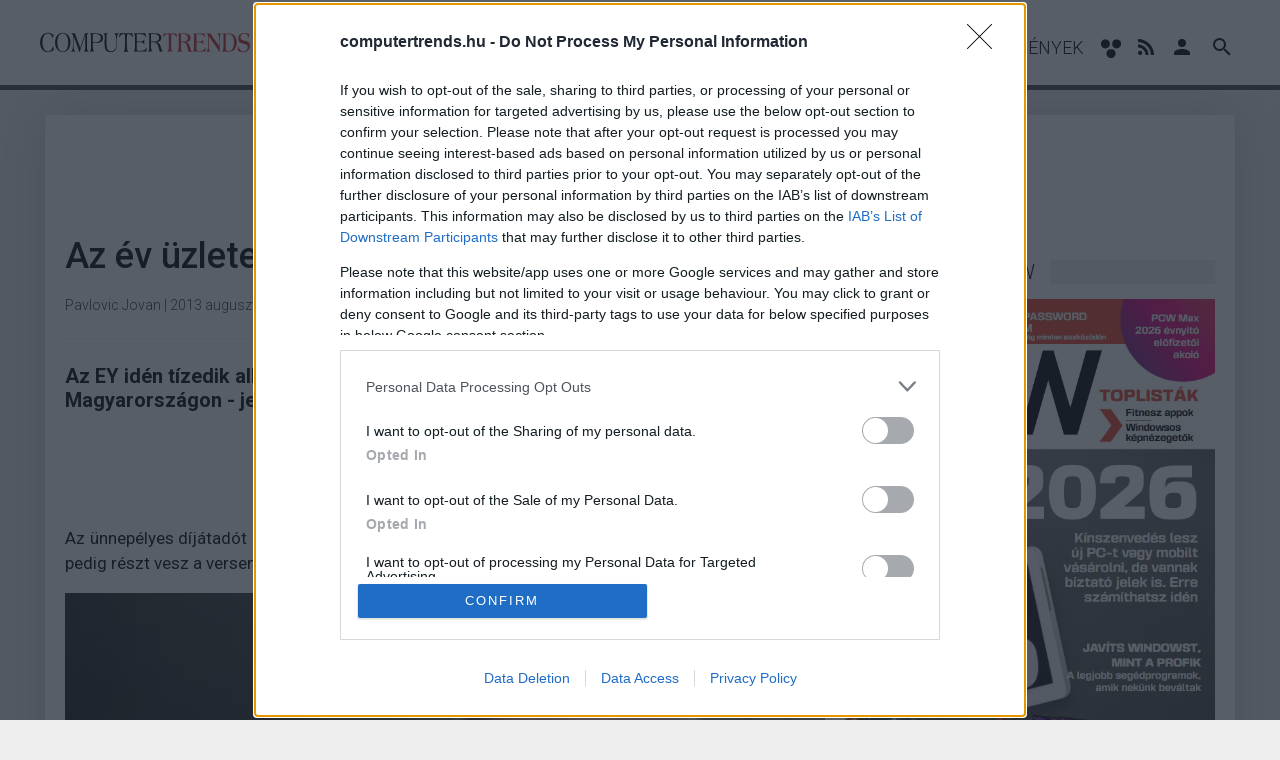

--- FILE ---
content_type: text/html; charset=utf-8
request_url: https://www.computertrends.hu/uzlet/az-ev-uzletembere-tizedszer-137448.html
body_size: 16245
content:
<!DOCTYPE html>

<html lang="hu">
<head>
	<title>Az év üzletembere - tizedszer - ComputerTrends</title>

	<meta name="description" content="Az EY idén tízedik alkalommal rendezi meg Az év üzletembere programot Magyarországon - jelölések szeptemberig." />
	<meta name="keywords" content="év üzletembere, díj, ey, verseny, üzlet" />

	<base href="https://www.computertrends.hu/">
                <link rel="canonical" href="https://www.computertrends.hu/uzlet/az-ev-uzletembere-tizedszer-137448.html" />
    
	<meta charset="utf-8" />
	<meta name="viewport" content="initial-scale=1.0, maximum-scale=5.0, user-scalable=yes" />
	<meta name="apple-mobile-web-app-capable" content="yes" />

    <link rel="apple-touch-icon" sizes="180x180" href="https://www.computertrends.hu/site/images/icons/apple-touch-icon.png">
    <link rel="icon" type="image/png" sizes="32x32" href="https://www.computertrends.hu/site/images/icons/favicon-32x32.png">
    <link rel="icon" type="image/png" sizes="16x16" href="https://www.computertrends.hu/site/images/icons/favicon-16x16.png">
    <link rel="manifest" href="https://www.computertrends.hu/site/images/icons/site.webmanifest">
    <link rel="mask-icon" href="https://www.computertrends.hu/site/images/icons/safari-pinned-tab.svg" color="#000000">
    <meta name="msapplication-TileColor" content="#ffffff">
    <meta name="msapplication-TileImage" content="https://www.computertrends.hu/site/images/icons/mstile-144x144.png">
    <meta name="theme-color" content="#ffffff">

	<meta property="fb:app_id" content="510790489006953" />
	<meta property="fb:admins" content="1332166759" />
	<meta property="fb:pages" content="233826257775" />
	<meta property="og:locale" content="hu_HU" />
	<meta property="og:type" content="website" />
	<meta property="og:site_name" content="ComputerTrends" />
	<meta property="og:url" content="https://www.computertrends.hu/uzlet/az-ev-uzletembere-tizedszer-137448.html" />
	<meta property="article:publisher" content="https://www.facebook.com/ComputerTrendsHU" />
	
	<meta name="facebook-domain-verification" content="f9epqhvhcnxbtq4tmekq79kduqqhw2" />

		<meta property="og:title" content="Az év üzletembere - tizedszer" />
	<meta property="og:description" content="Az EY idén tízedik alkalommal rendezi meg Az év üzletembere programot Magyarországon - jelölések szeptemberig." />
	<meta property="og:image" content="https://i.cdn29.hu/apix_collect_c/1308/az-ev-uzletembere/az-ev-uzletembere_screenshot_20130807085814_2_original_760x425_cover.jpg" />
	
	<meta name="twitter:card" content="summary"/>
	<meta name="twitter:domain" content="ComputerTrends"/>
		<meta name="twitter:title" content="Az év üzletembere - tizedszer"/>
	<meta name="twitter:image:src" content="https://i.cdn29.hu/apix_collect_c/1308/az-ev-uzletembere/az-ev-uzletembere_screenshot_20130807085814_2_original_760x425_cover.jpg"/>
	<meta name="twitter:description" content="Az EY idén tízedik alkalommal rendezi meg Az év üzletembere programot Magyarországon - jelölések szeptemberig."/>
	
	
	        	
    
    

	<link rel="stylesheet" href="/site/css/font-awesome.min.css" media="screen" />
		<link rel="stylesheet" href="/core/css/photoswipe.css" media="screen" />
	<link rel="stylesheet" href="/core/css/default-skin.css" media="screen" />

	<link rel="stylesheet" href="/site/css/jssocials/jssocials.css" media="screen" />
	<link rel="stylesheet" href="/site/css/jssocials/jssocials-theme-flat.css" media="screen" />
		<link rel="stylesheet" href="/site/css/style.css?v3" media="screen,print" />
    
	<script>
            window.adsDoNotServeAds = false;
    
	window.vapid = {
		public_key: 'BImIWQWzXUNH_dMByqqy1amSWL9dZDxfLUvUKlMtAe3sfyOlIXVJzQvhqZBnOVLfiED2s3vD6d5p22g_SyRTMEo',
		private_key: null
	}

	var _onload_scripts = [];

	
	_onload_scripts.push('/site/js/jssocials/jssocials.min.js');

	_onload_scripts.push('/core/js/ads.js');
	_onload_scripts.push('/site/js/site.js?v3'); // ?d=20260129
	_onload_scripts.push('/site/js/push_subscription.js?v3');

		  _onload_scripts.push('https://embed.project029.com/js/embed2.js?1');
	  _onload_scripts.push('/site/js/article.js?d=20260129');
      var _prevent_more_article = false;
	  var _article_id = 137448;
    
	
		</script>

    
    <!-- Global site tag (gtag.js) - Google Analytics -->
    <script>
    //var _ga_measurement_id_1 = 'UA-3903484-2';
    //var _ga_measurement_id_2 = 'G-57BGJ5X9X6';
    var _ga_measurement_ids = [
        //'UA-3903484-2',
        'G-57BGJ5X9X6',
    ];
    (function(document) {
        let downloadGoogleAnalyticsScript = function() {
            console.log('google_analytics - 1');
            setTimeout(function(){
                console.log('google_analytics - 2');
                let script = document.createElement('script');
                script.src = "https://www.googletagmanager.com/gtag/js?id=G-57BGJ5X9X6";
                document.body.append(script);
            }, 3000);

            window.dataLayer = window.dataLayer || [];
            window.gtag = function(){dataLayer.push(arguments);}
            gtag('js', new Date());

            //gtag('config', 'UA-3903484-2', { 'anonymize_ip': true });
            gtag('config', 'G-57BGJ5X9X6', { 'anonymize_ip': true });
        };
        if (window.addEventListener) {
            window.addEventListener('load', downloadGoogleAnalyticsScript, false);
        } else if (window.attachEvent) {
            window.attachEvent("onload", downloadGoogleAnalyticsScript);
        } else {
            window.onload = downloadGoogleAnalyticsScript;
        }
    })(document);
    
    </script>

    <!--<script async src="https://www.googletagmanager.com/gtag/js?id=UA-3903484-2"></script>
    <script>
      window.dataLayer = window.dataLayer || [];
      function gtag(){dataLayer.push(arguments);}
      gtag('js', new Date());

      gtag('config', 'UA-3903484-2', { 'anonymize_ip': true });
    </script>-->

    <!--
    <script>
      (function(i,s,o,g,r,a,m){i['GoogleAnalyticsObject']=r;i[r]=i[r]||function(){
      (i[r].q=i[r].q||[]).push(arguments)},i[r].l=1*new Date();a=s.createElement(o),
      m=s.getElementsByTagName(o)[0];a.async=1;a.src=g;m.parentNode.insertBefore(a,m)
      })(window,document,'script','https://www.google-analytics.com/analytics.js','ga');

      ga('create', 'UA-3903484-2', 'auto');
      ga('require', 'displayfeatures');
      ga('send', 'pageview');

    </script>
    -->
    
    <script async src="https://pagead2.googlesyndication.com/pagead/js/adsbygoogle.js"></script>
    <script>
         (adsbygoogle = window.adsbygoogle || []).push({
              google_ad_client: "ca-pub-7735427676074352",
              enable_page_level_ads: true
         });
    </script>
       
    

<!-- Atmedia start -->
            
        <script src="https://cdn.atmedia.hu/computertrends.hu.js?v=20260129" type="text/javascript" async></script>
    
    <!--
    <script type="text/javascript">
    var g_today = new Date();
    var g_dd = g_today.getDate();
    var g_mm = g_today.getMonth() + 1;
    var g_yyyy = g_today.getFullYear();
    if (g_dd < 10) {
       g_dd = '0' + g_dd;
    }
    if (g_mm < 10) {
       g_mm = '0' + g_mm;
    }
    g_today = g_yyyy + g_mm + g_dd;
    document.write('<scr' + 'ipt src="https://cdn.atmedia.hu/computertrends.hu.js?v=' + g_today + '" type="text/javascript"></scr' + 'ipt>');
    </script>      
<!-- Atmedia end -->

<!--
<link rel="stylesheet" type="text/css" href="//cdnjs.cloudflare.com/ajax/libs/cookieconsent2/3.0.3/cookieconsent.min.css" />
<script src="//cdnjs.cloudflare.com/ajax/libs/cookieconsent2/3.0.3/cookieconsent.min.js"></script>

<script>
window.addEventListener("load", function(){
window.cookieconsent.initialise({
  container: document.getElementById("cookie-policy-content"),
  palette: {
    popup: {
      background: "#000"
    },
    button: {
      background: "#f1d600"
    }
  },
  revokable: true,
  content: {
    message: 'A weboldalon cookie-kat használunk annak érdekében, hogy a lehető legjobb felhasználói élményt nyújtsuk. Amennyiben folytatod a böngészést nálunk, úgy tekintjük, hogy nincs kifogásod a cookie-k fogadása ellen. A részletekért',
    allow: "Elfogadom",
    link: "kattints ide",
    href: "https://www.project029.com/adatvedelem"
  },
  elements: {
    message: '<span id="cookieconsent:desc" class="cc-message">{{message}}</span>',
    messagelink: '<span id="cookieconsent:desc" class="cc-message">{{message}} <a aria-label="learn more about cookies" tabindex="0" class="cc-link" href="{{href}}" target="_blank">{{link}}</a>!</span>',
    allow: '<a aria-label="allow cookies" tabindex="0" class="cc-btn cc-allow">{{allow}}</a>',
    link: '<a aria-label="learn more about cookies" tabindex="0" class="cc-link" href="{{href}}" target="_blank">{{link}}!</a>'
  },
  compliance: {
    'info': '<div class="cc-compliance">{{allow}}</div>',
    'opt-in': '<div class="cc-compliance cc-highlight">{{allow}}</div>'
  },
  type: 'info',
})});
</script>
<style>
.cc-window {
    z-index: 9999999 !important;
}
</style>

-->

</head>

<body class="">

    <div id="cookie-policy-content"></div>

<header class="full-header">
	<div class="container">
		<div class="row">
			<div class="mobile-search-icon" id="icon-search-mobile">
				<svg class="icon searchtrigger" style="width:36px;height:36px" viewBox="0 0 24 24">
					<path fill="#000000" d="M9.5,3A6.5,6.5 0 0,1 16,9.5C16,11.11 15.41,12.59 14.44,13.73L14.71,14H15.5L20.5,19L19,20.5L14,15.5V14.71L13.73,14.44C12.59,15.41 11.11,16 9.5,16A6.5,6.5 0 0,1 3,9.5A6.5,6.5 0 0,1 9.5,3M9.5,5C7,5 5,7 5,9.5C5,12 7,14 9.5,14C12,14 14,12 14,9.5C14,7 12,5 9.5,5Z"></path>
				</svg>
			</div>
			<div class="logo">
				<a href="/" title="ComputerTrends">
                    <svg width="1035pt" height="97pt" viewBox="0 0 1035 97" version="1.1" xmlns="http://www.w3.org/2000/svg">
                        <g id="#000000ff">
                            <path fill="#000000" opacity="1.00" d=" M 38.20 0.00 L 39.67 0.00 C 41.54 1.21 43.86 0.93 45.97 1.20 C 53.73 2.22 60.73 6.17 66.75 11.04 C 65.15 16.88 64.83 23.11 62.29 28.66 C 60.26 21.52 58.27 13.76 52.49 8.64 C 43.99 1.29 29.86 3.40 22.69 11.65 C 14.87 20.48 12.47 32.67 11.84 44.11 C 11.37 54.17 12.13 64.53 16.06 73.90 C 18.46 79.69 22.00 85.22 27.20 88.87 C 34.76 94.16 45.98 94.23 53.02 87.97 C 59.64 82.25 62.04 73.46 63.73 65.23 C 66.64 70.85 66.81 77.41 68.75 83.39 C 57.48 94.97 38.98 99.71 23.97 93.00 C 10.94 86.91 3.09 73.02 1.18 59.14 C -0.37 46.89 0.20 33.88 5.57 22.56 C 9.93 13.43 17.61 5.56 27.37 2.41 C 30.67 0.80 34.42 1.37 37.86 0.39 L 38.20 0.00 Z" />
                            <path fill="#000000" opacity="1.00" d=" M 104.41 1.60 C 113.32 -0.16 123.09 1.08 130.70 6.28 C 141.21 13.33 147.61 25.37 149.33 37.74 C 151.23 51.68 149.71 66.77 141.78 78.73 C 137.18 85.71 130.67 91.76 122.61 94.41 C 111.20 98.18 97.65 95.46 89.14 86.80 C 80.36 78.63 75.60 66.86 74.63 55.04 C 73.37 41.22 75.56 26.33 84.13 15.03 C 89.06 8.39 96.22 3.21 104.41 1.60 M 108.29 4.31 C 101.06 5.23 95.02 10.39 91.76 16.72 C 85.73 28.09 85.15 41.35 85.57 53.94 C 86.18 64.49 88.31 75.50 94.75 84.14 C 98.74 89.56 105.28 93.02 112.06 92.83 C 119.31 93.18 126.26 89.19 130.23 83.23 C 137.40 72.69 139.04 59.49 139.01 47.03 C 138.68 35.06 136.97 22.24 129.45 12.47 C 124.64 6.03 116.17 2.85 108.29 4.31 Z" />
                            <path fill="#000000" opacity="1.00" d=" M 155.07 3.34 C 160.85 3.47 166.64 3.78 172.41 3.26 C 180.21 27.40 188.78 51.30 198.53 74.73 C 199.96 71.28 201.05 67.72 202.23 64.18 C 208.80 43.84 215.77 23.63 222.35 3.30 C 227.64 3.99 233.04 2.81 238.28 3.80 C 232.83 5.85 231.76 11.98 231.82 17.12 C 231.66 34.39 231.80 51.67 231.75 68.95 C 231.97 74.95 231.61 81.18 233.85 86.87 C 234.75 89.76 237.46 91.37 239.22 93.68 C 233.82 93.62 228.43 92.96 223.03 93.32 C 220.44 93.38 217.79 94.02 215.25 93.26 C 220.76 90.31 222.22 83.84 222.58 78.11 C 223.33 58.75 222.86 39.37 223.02 20.00 C 223.07 17.29 222.95 14.57 222.65 11.87 C 213.67 40.17 204.07 68.27 194.74 96.46 C 193.14 94.65 192.76 92.21 192.01 90.00 C 183.80 64.72 174.99 39.62 165.38 14.84 C 165.10 28.57 165.30 42.31 165.27 56.05 C 165.87 65.84 164.56 76.14 168.56 85.39 C 169.80 88.68 172.55 90.99 174.67 93.68 C 167.48 93.18 160.27 93.17 153.08 93.69 C 154.99 91.03 157.82 89.03 159.05 85.91 C 162.24 78.72 162.00 70.70 162.24 63.01 C 162.72 49.35 162.40 35.68 162.52 22.01 C 162.53 18.01 162.59 13.82 160.92 10.10 C 159.77 7.23 156.93 5.67 155.07 3.34 Z" />
                            <path fill="#000000" opacity="1.00" d=" M 245.11 3.76 C 249.70 3.15 254.33 3.65 258.95 3.50 C 270.26 3.66 281.76 2.80 292.89 5.32 C 299.74 6.89 306.61 11.03 309.22 17.86 C 312.17 25.86 311.27 35.84 305.06 42.09 C 299.00 48.13 290.29 50.65 281.97 51.40 C 274.81 51.69 267.64 51.53 260.51 50.95 C 260.52 57.97 260.45 64.99 260.53 72.01 C 260.73 77.15 260.69 82.51 262.79 87.32 C 263.80 90.00 266.36 91.58 268.13 93.71 C 260.09 93.20 252.06 93.15 244.02 93.63 C 245.88 91.69 248.34 90.11 249.35 87.51 C 251.63 81.98 251.15 75.88 251.46 70.04 C 251.56 52.36 251.45 34.67 251.52 16.98 C 251.49 14.11 251.42 11.13 250.34 8.43 C 249.41 6.14 246.93 5.18 245.11 3.76 M 260.56 7.15 C 260.47 20.40 260.44 33.65 260.58 46.90 C 267.49 47.71 274.56 48.78 281.46 47.32 C 287.16 46.00 292.88 43.17 296.23 38.19 C 299.84 33.03 300.31 26.19 298.72 20.24 C 297.21 14.97 292.77 11.04 287.71 9.23 C 279.04 6.08 269.62 6.64 260.56 7.15 Z" />
                            <path fill="#000000" opacity="1.00" d=" M 312.30 3.06 C 319.65 3.32 326.98 3.60 334.33 3.18 C 332.65 4.86 330.16 5.78 329.12 8.04 C 327.78 10.79 327.76 13.95 327.73 16.95 C 327.79 28.62 327.71 40.29 327.77 51.96 C 328.06 60.02 328.22 68.18 330.20 76.04 C 331.75 82.13 335.81 87.93 341.95 90.03 C 350.15 92.81 360.29 91.91 366.81 85.81 C 372.87 79.90 374.65 71.11 375.22 62.98 C 375.86 50.67 375.35 38.34 375.19 26.02 C 374.78 18.88 373.84 10.85 368.41 5.63 C 367.65 4.82 366.97 3.94 366.37 3.00 C 371.24 3.23 376.11 3.79 380.99 3.38 C 383.31 3.30 385.71 2.76 387.98 3.56 C 382.35 7.23 379.98 13.87 379.30 20.27 C 377.10 39.07 380.56 58.38 375.64 76.89 C 373.69 84.39 368.56 91.44 361.06 94.08 C 353.27 96.77 344.65 96.32 336.78 94.23 C 329.80 92.41 323.75 87.10 321.58 80.15 C 317.33 67.20 318.53 53.37 318.50 39.96 C 318.85 31.98 318.76 23.99 318.74 16.01 C 318.62 13.05 318.41 9.86 316.69 7.34 C 315.36 5.79 313.61 4.64 312.30 3.06 Z" />
                            <path fill="#000000" opacity="1.00" d=" M 393.22 3.42 C 413.56 3.62 433.91 3.41 454.26 3.53 C 455.53 8.68 456.75 13.85 458.07 19.00 C 458.44 20.70 459.14 22.53 458.31 24.23 C 453.42 16.82 447.41 8.61 438.05 7.01 C 434.37 6.01 429.41 7.37 428.72 11.64 C 427.62 20.37 428.12 29.22 428.00 38.01 C 428.13 50.71 427.62 63.43 428.52 76.12 C 429.01 82.48 430.64 89.36 436.19 93.25 C 435.65 93.37 434.59 93.62 434.05 93.74 C 426.39 93.28 418.72 93.61 411.06 93.62 C 412.72 91.43 415.23 89.90 416.32 87.30 C 418.68 81.86 418.88 75.83 419.00 69.99 C 418.99 52.34 419.02 34.68 418.99 17.03 C 418.78 14.06 419.01 10.53 416.70 8.28 C 414.62 6.28 411.46 6.62 408.89 7.15 C 402.37 8.45 397.14 13.15 393.27 18.33 C 391.75 20.29 390.67 22.69 388.54 24.09 C 389.50 17.09 391.55 10.28 393.22 3.42 Z" />
                            <path fill="#000000" opacity="1.00" d=" M 461.59 3.40 C 480.78 3.66 499.98 3.36 519.17 3.55 C 520.77 10.43 523.21 17.10 524.37 24.07 C 521.68 21.56 520.00 18.21 517.32 15.70 C 513.45 11.83 508.45 9.08 503.04 8.14 C 494.37 6.58 485.52 7.08 476.76 7.00 C 476.79 19.24 476.67 31.47 476.82 43.71 C 482.89 44.09 488.98 44.07 495.07 43.94 C 499.38 43.73 504.14 43.47 507.60 40.54 C 510.70 38.19 511.73 34.28 513.85 31.20 C 514.09 40.93 514.10 50.68 513.85 60.41 C 511.97 57.24 510.92 53.43 507.92 51.06 C 503.85 47.50 498.11 47.33 492.98 47.24 C 487.56 47.32 482.12 46.99 476.72 47.58 C 476.92 59.42 476.39 71.29 477.21 83.11 C 477.45 87.11 481.08 89.65 484.90 89.56 C 496.50 90.02 509.82 90.40 519.11 82.22 C 522.92 79.30 525.09 74.95 528.24 71.44 C 526.85 78.88 524.66 86.15 522.94 93.52 C 502.05 93.18 481.16 92.75 460.28 93.30 C 462.25 91.26 464.90 89.64 465.77 86.77 C 468.07 80.45 467.65 73.59 467.76 66.98 C 467.75 50.31 467.74 33.63 467.76 16.96 C 467.72 13.70 467.62 10.17 465.81 7.33 C 464.58 5.83 462.73 4.99 461.59 3.40 Z" />
                            <path fill="#000000" opacity="1.00" d=" M 532.12 3.71 C 537.06 3.21 542.03 3.63 546.99 3.50 C 557.93 3.63 568.94 3.01 579.82 4.54 C 586.81 5.47 593.91 9.50 596.48 16.37 C 598.75 22.73 598.54 30.24 595.11 36.15 C 590.67 43.14 582.19 46.43 574.20 46.72 C 578.54 47.93 583.00 49.48 586.31 52.68 C 590.34 56.49 592.01 61.96 593.99 66.98 C 597.46 75.99 598.64 86.43 605.96 93.42 C 600.68 93.46 595.41 93.17 590.14 93.44 C 587.97 85.39 585.62 77.39 583.42 69.35 C 581.48 63.04 579.32 56.18 573.98 51.88 C 566.42 46.23 556.38 47.04 547.49 47.57 C 547.55 55.70 547.44 63.82 547.54 71.95 C 547.77 77.34 547.63 83.03 550.12 87.97 C 551.22 90.26 553.59 91.51 555.18 93.43 C 547.13 92.91 539.07 92.87 531.01 93.41 C 532.82 91.49 535.13 89.87 536.19 87.36 C 538.70 81.56 538.13 75.11 538.46 68.95 C 538.55 52.64 538.47 36.32 538.50 20.00 C 538.36 16.22 538.53 12.30 537.28 8.67 C 536.44 6.29 533.92 5.23 532.12 3.71 M 547.56 7.26 C 547.37 19.36 547.64 31.47 547.42 43.56 C 552.61 44.26 557.85 43.76 563.06 43.68 C 568.80 43.45 574.87 43.02 579.82 39.80 C 589.87 33.68 589.71 16.28 579.09 10.80 C 569.41 5.76 558.08 7.12 547.56 7.26 Z" />
                        </g>
                        <g id="#bf292cff">
                            <path fill="#bf292c" opacity="1.00" d=" M 996.08 2.76 C 1008.05 -0.74 1021.47 1.74 1031.77 8.64 C 1030.43 14.31 1029.20 20.01 1027.79 25.66 C 1026.22 24.35 1026.39 22.10 1025.79 20.31 C 1024.04 12.71 1017.95 5.77 1009.94 4.77 C 1000.25 2.79 989.18 9.70 988.19 19.86 C 986.82 26.77 990.67 34.27 997.44 36.59 C 1005.39 39.35 1013.74 40.82 1021.83 43.13 C 1028.31 45.21 1032.83 51.43 1033.91 58.01 C 1035.07 65.14 1034.34 72.70 1031.46 79.35 C 1027.26 88.96 1017.34 95.50 1006.94 96.12 C 995.38 96.83 983.09 94.57 973.81 87.28 C 975.54 80.40 976.07 73.13 978.68 66.53 C 979.91 74.20 982.57 82.06 988.66 87.25 C 995.31 93.60 1006.10 94.82 1013.95 90.00 C 1022.83 85.05 1025.67 72.98 1022.07 63.91 C 1020.55 60.07 1016.53 58.38 1012.90 57.16 C 1003.80 54.14 993.64 53.83 985.44 48.44 C 977.57 42.71 976.50 31.74 978.16 22.85 C 979.60 13.38 986.97 5.45 996.08 2.76 Z" />
                            <path fill="#bf292c" opacity="1.00" d=" M 605.13 24.22 C 606.39 17.34 608.25 10.57 609.80 3.75 C 630.32 3.74 650.85 3.77 671.37 3.73 C 672.90 10.60 674.93 17.38 675.94 24.34 C 673.87 23.31 673.10 20.98 671.77 19.25 C 668.19 14.24 663.59 9.41 657.48 7.70 C 654.61 6.97 651.11 6.60 648.72 8.70 C 646.54 10.84 646.66 14.13 646.50 16.96 C 646.49 35.32 646.50 53.69 646.50 72.05 C 646.62 77.15 646.93 82.40 648.93 87.17 C 649.99 89.80 652.40 91.50 654.13 93.67 C 645.17 93.11 636.21 92.72 627.27 93.75 C 628.83 91.48 631.33 89.86 632.25 87.17 C 634.20 82.04 634.65 76.46 634.76 71.01 C 634.71 52.35 634.81 33.68 634.71 15.02 C 634.69 11.87 633.52 7.83 629.94 7.24 C 621.58 6.35 614.35 12.30 609.81 18.76 C 608.24 20.55 607.54 23.34 605.13 24.22 Z" />
                            <path fill="#bf292c" opacity="1.00" d=" M 677.59 3.85 C 687.72 3.61 697.86 3.83 707.99 3.74 C 716.59 3.64 725.73 4.26 733.30 8.76 C 745.31 15.78 744.75 35.91 732.97 42.88 C 728.65 45.70 723.48 46.65 718.46 47.39 C 724.37 48.20 730.29 51.28 733.35 56.56 C 738.80 66.10 740.29 77.23 744.93 87.11 C 745.87 89.63 748.31 91.10 749.59 93.38 C 743.76 94.10 737.58 93.04 731.63 93.74 C 729.30 84.84 727.13 75.89 724.84 66.98 C 723.18 60.89 720.78 54.29 715.15 50.80 C 709.17 47.31 701.96 47.15 695.25 47.72 C 695.34 57.61 695.07 67.50 695.39 77.38 C 695.52 83.52 697.33 90.15 702.87 93.56 C 697.24 94.02 691.62 92.98 685.99 93.35 C 682.71 93.42 679.40 94.04 676.16 93.38 C 683.19 89.22 683.30 80.20 683.70 72.99 C 683.83 54.99 683.70 36.99 683.77 18.99 C 683.73 15.51 683.77 11.86 682.32 8.62 C 681.40 6.45 678.97 5.64 677.59 3.85 M 695.23 7.30 C 695.27 19.52 695.24 31.73 695.25 43.94 C 702.93 43.92 710.87 44.62 718.32 42.29 C 723.60 40.54 727.51 35.63 728.27 30.14 C 729.73 23.05 728.01 14.40 721.40 10.43 C 713.52 5.83 703.95 6.97 695.23 7.30 Z" />
                            <path fill="#bf292c" opacity="1.00" d=" M 753.22 3.92 C 772.09 5.12 791.00 4.23 809.89 3.79 C 811.49 10.70 813.86 17.43 815.08 24.43 C 812.56 22.07 811.00 18.91 808.58 16.46 C 804.25 11.83 798.32 8.68 792.00 7.95 C 785.05 7.03 778.00 6.95 771.01 7.29 C 770.98 19.50 771.01 31.71 771.00 43.93 C 778.94 44.15 787.20 45.18 794.94 42.97 C 800.29 41.39 802.22 35.92 804.63 31.53 C 804.82 41.11 804.86 50.71 804.60 60.29 C 802.64 56.52 801.10 52.08 796.98 50.10 C 789.02 45.92 779.61 47.80 771.00 47.80 C 771.02 58.21 770.96 68.63 771.02 79.04 C 771.08 82.80 771.71 87.80 775.88 89.17 C 781.77 90.89 788.04 90.25 794.04 89.50 C 801.41 88.52 808.45 84.86 813.17 79.07 C 815.22 76.65 816.63 73.75 818.90 71.51 C 817.48 78.90 815.33 86.12 813.70 93.46 C 793.14 93.60 772.59 92.58 752.04 93.42 C 753.55 91.50 755.98 90.35 756.99 88.03 C 759.33 83.04 759.38 77.41 759.50 72.01 C 759.51 54.66 759.48 37.30 759.51 19.95 C 759.50 16.23 759.70 12.35 758.26 8.83 C 757.33 6.57 755.01 5.40 753.22 3.92 Z" />
                            <path fill="#bf292c" opacity="1.00" d=" M 820.84 3.75 C 827.16 3.71 833.49 3.75 839.82 3.79 C 852.61 25.49 868.24 45.29 882.99 65.65 C 882.94 53.76 883.19 41.86 882.76 29.97 C 882.81 23.63 882.26 17.13 879.71 11.25 C 878.46 8.20 875.84 6.06 873.69 3.67 C 880.69 4.12 887.70 3.94 894.70 3.50 C 894.05 5.67 891.74 6.70 890.61 8.57 C 887.11 14.03 886.30 20.71 886.03 27.05 C 885.37 50.16 886.01 73.29 885.67 96.41 C 885.26 96.06 884.43 95.35 884.02 94.99 C 867.60 68.10 849.87 41.99 831.22 16.60 C 831.34 34.05 831.12 51.50 831.33 68.94 C 831.51 77.85 833.00 87.71 840.25 93.77 C 833.15 93.26 826.05 93.26 818.96 93.74 C 826.71 87.61 827.96 77.15 828.15 67.94 C 828.39 52.96 828.16 37.97 828.26 22.98 C 828.23 19.02 828.40 14.93 827.13 11.11 C 826.09 7.91 823.09 6.03 820.84 3.75 Z" />
                            <path fill="#bf292c" opacity="1.00" d=" M 897.70 3.89 C 904.80 3.59 911.91 3.83 919.02 3.75 C 926.62 3.86 934.36 3.17 941.79 5.17 C 951.10 7.38 959.62 13.32 964.15 21.85 C 970.19 33.19 970.41 46.67 968.57 59.11 C 966.39 71.02 960.92 83.79 949.60 89.57 C 937.86 95.17 924.51 93.09 911.96 93.50 C 906.84 93.10 901.63 94.32 896.59 93.30 C 902.75 89.93 903.66 82.33 903.99 76.01 C 904.54 61.02 904.11 46.00 904.25 31.00 C 904.09 24.05 904.73 17.03 903.49 10.15 C 902.99 7.01 899.84 5.75 897.70 3.89 M 915.74 7.56 C 915.79 28.71 915.71 49.86 915.77 71.02 C 916.06 76.17 915.94 81.47 917.49 86.45 C 918.79 89.71 922.77 90.25 925.84 90.63 C 934.28 91.72 943.31 88.23 948.09 81.03 C 955.60 69.99 956.46 55.97 956.01 43.02 C 955.42 31.89 953.19 19.31 943.96 11.96 C 935.96 5.76 925.20 6.68 915.74 7.56 Z" />
                        </g>
                    </svg>
                </a>
			</div>
			<nav class="navigation dabas">
                <ul class="menu">
                   
                    <li><a href="/cwex"><b>KKV Trends</b></a></li>
                    <li><a href="/cio">CIO</a></li>
                    <li><a href="/biztonsag">Biztonság</a></li>
                    <li><a href="/uzlet">Üzlet</a></li>
                    <!--<li><a href="/tavkozles">Távközlés</a></li>
                    <li><a href="/technologia">Technológia</a></li>-->
                    <li><a href="/tech">Tech</a></li>
                    <!--<li><a href="/eztnyomjuk">Ezt nyomjuk</a></li>-->
                    <li><a href="/karrier">Karrier</a></li>
                    <li><a href="/velemeny">Vélemény</a></li>
                    <li><a href="/ceginfo">Céginfó</a></li>
                    <li><a href="/esemenynaptar">Események</a></li>
                    <!--<li><a href="/hirlevel">Hírlevelek</a></li>-->

					<li class="accessibility-button">
						<svg class="icon" xmlns="http://www.w3.org/2000/svg" width="22" height="20" viewBox="0 0 22 20">
							<path fill="#000" d="M2.6 1.3c2.7-2.3 7.7-.2 7.2 3.6.4 3.4-3.8 5.6-6.5 4C.5 7.5 0 3.1 2.6 1.3zM14.1 1.1c2.7-1.9 7.2.2 7 3.6.2 3.4-3.9 5.9-6.8 4.1-2.8-1.4-2.9-6.2-.2-7.7zM8.6 10.7c2.4-1.3 6.2-.4 6.8 2.6 1.2 3.5-2.9 7.1-6.2 5.4-3.3-1.1-3.7-6.4-.6-8z"/>
						</svg>
						
					</li>

					<li id="icon-rss">
						<a href="https://www.computertrends.hu/site/rss/rss.xml" target="_blank" title="CW RSS">
                            <svg class="icon" style="width:16px;height:24px" viewBox="0 0 430.1 430.1">
                                <path d="M97.5 332.5c10.4 10.4 16.8 24.5 16.8 40.2 0 15.7-6.4 29.8-16.8 40.2l0 0c-10.4 10.4-24.6 16.7-40.4 16.7 -15.8 0-29.9-6.3-40.3-16.7C6.4 402.5 0 388.4 0 372.7c0-15.7 6.4-29.9 16.8-40.3v0c10.4-10.4 24.6-16.7 40.3-16.7C72.9 315.7 87.1 322.1 97.5 332.5zM97.5 332.5v0c0 0 0 0 0 0L97.5 332.5zM16.8 412.9c0 0 0 0 0 0 0 0 0 0 0 0L16.8 412.9zM0 146.3v82.1c53.6 0 104.3 21.1 142.3 59.1 37.9 37.9 58.9 88.7 59 142.5h0v0.1h82.5c-0.1-78.2-31.9-149.1-83.3-200.5C149.1 178.1 78.3 146.3 0 146.3zM0.2 0v82.1c191.7 0.1 347.5 156.2 347.6 348h82.3c-0.1-118.6-48.2-226-126.1-303.9C226.1 48.3 118.7 0.1 0.2 0z"/>
                            </svg>
                        </a>
					</li>
										<li id="icon-user">
						<a href="/belepes" title="Belépés">
							<svg class="icon" style="width:24px;height:24px" viewBox="0 0 24 24">
								<path d="M12,4A4,4 0 0,1 16,8A4,4 0 0,1 12,12A4,4 0 0,1 8,8A4,4 0 0,1 12,4M12,14C16.42,14 20,15.79 20,18V20H4V18C4,15.79 7.58,14 12,14Z" />
							</svg>
						</a>
					</li>
										<li id="icon-search">
						<svg class="icon searchtrigger" style="width:24px;height:24px" viewBox="0 0 24 24">
							<path d="M9.5,3A6.5,6.5 0 0,1 16,9.5C16,11.11 15.41,12.59 14.44,13.73L14.71,14H15.5L20.5,19L19,20.5L14,15.5V14.71L13.73,14.44C12.59,15.41 11.11,16 9.5,16A6.5,6.5 0 0,1 3,9.5A6.5,6.5 0 0,1 9.5,3M9.5,5C7,5 5,7 5,9.5C5,12 7,14 9.5,14C12,14 14,12 14,9.5C14,7 12,5 9.5,5Z"></path>
						</svg>
					</li>
				</ul>
			</nav>
			<div class="search-wrapper">
				<form action="/kereses" method="get" class="searchform">
					<input type="text" name="q" placeholder="Keresés..." class="search" />
					<button type="submit" class="search-submit">Keress</button>
				</form>
			</div>
			
			<nav class="mobile-navigation">
				<div class="menu-trigger">
					<svg style="width:36px;height:36px" viewBox="0 0 24 24">
						<path fill="#000000" d="M3,6H21V8H3V6M3,11H21V13H3V11M3,16H21V18H3V16Z" />
					</svg>
				</div>
				<div class="mobile-menu">
					<ul class="mobile-menu-list">
                       
                        <li><a href="/cwex"><b>KKV Trends</b></a></li>
                        <li><a href="/cio">CIO</a></li>
                        <li><a href="/biztonsag">Biztonság</a></li>
                        <li><a href="/uzlet">Üzlet</a></li>
                        <!--<li><a href="/tavkozles">Távközlés</a></li>
                        <li><a href="/technologia">Technológia</a></li>-->
                        <li><a href="/tech">Tech</a></li>
                        <!--<li><a href="/eztnyomjuk">Ezt nyomjuk</a></li>-->
                        <li><a href="/karrier">Karrier</a></li>
                        <li><a href="/velemeny">Vélemény</a></li>
                        <li><a href="/ceginfo">Céginfó</a></li>
                        <li><a href="/esemenynaptar">Események</a></li>
                        <!--<li><a href="/hirlevel">Hírlevelek</a></li>-->

                        <li class="accessibility-button">
                            <svg class="icon" xmlns="http://www.w3.org/2000/svg" width="22" height="20" viewBox="0 0 22 20">
                                <path fill="#000" d="M2.6 1.3c2.7-2.3 7.7-.2 7.2 3.6.4 3.4-3.8 5.6-6.5 4C.5 7.5 0 3.1 2.6 1.3zM14.1 1.1c2.7-1.9 7.2.2 7 3.6.2 3.4-3.9 5.9-6.8 4.1-2.8-1.4-2.9-6.2-.2-7.7zM8.6 10.7c2.4-1.3 6.2-.4 6.8 2.6 1.2 3.5-2.9 7.1-6.2 5.4-3.3-1.1-3.7-6.4-.6-8z"/>
                            </svg>
                            
                        </li>

					</ul>
					<div class="mobile-menu-login-menu">
												<div class="login-button-mobile button blue">
							<a href="/belepes">
								<svg class="icon" style="width:24px;height:24px" viewBox="0 0 24 24">
									<path d="M12,4A4,4 0 0,1 16,8A4,4 0 0,1 12,12A4,4 0 0,1 8,8A4,4 0 0,1 12,4M12,14C16.42,14 20,15.79 20,18V20H4V18C4,15.79 7.58,14 12,14Z" />
								</svg>
								Bejelentkezés
							</a>
						</div>
											</div>
				</div>
			</nav>
		</div>
	</div>
</header>
<div class="clearfix"></div>



		
<div class="container main single-article">
        <div class="ad ad-content-top">
        <!-- Atmedia Desktop Cikk Fekvo 1 -->
<div id="computerworld_cikk_fekvo_1"></div>
        <span>Hirdetés</span>
    </div>
        
	        <div class="ad ad-article-szponzoracio-csik">
            <!-- Atmedia Desktop Rovatszponzor Fekvo -->
<div id="computerworld_rovatszponzoracio_fekvo"></div>.
        	<span>Hirdetés</span>
        </div>
    
	<div class="section-wrapper">
		
		<div class="section section-2-3">
		    

						<article data-article-id="137448" data-article-link="/uzlet/az-ev-uzletembere-tizedszer-137448.html">
				<header>
					<h1 class="title">Az év üzletembere - tizedszer</h1>
					
					<div class="meta">
						<div class="info">
							<address rel="author" class="author">Pavlovic Jovan</address> |
							<time pubdate="2013-08-08 16:30:01" itemprop="datePublished">2013 augusztus 8. 16:30</time>
						</div>
						
					</div>
				</header>
				<p class="lead">Az EY idén tízedik alkalommal rendezi meg Az év üzletembere programot Magyarországon - jelölések szeptemberig.</p>
				

															    							<div class="ad ad-article-under-lead">
    								<!-- Atmedia Desktop Cikk Roadblock 1 -->
<div id="computerworld_cikk_roadblock_1"></div>
    								<span>Hirdetés</span>
    							</div>
															
                <div class="content article-textbody ">
                                        
                                            <p>
<div class="ad ad-article-inside"><!-- Atmedia Desktop Cikk Roadblock 2 -->
<div id="computerworld_cikk_roadblock_2"></div><span>Hirdetés</span></div>


                        
                        
                        					                        <p>Az ünnepélyes díjátadót az év végén rendezik meg Budapesten. A magyarországi program győztese pedig részt vesz a verseny nemzetközi döntőjén Monte-Carlóban.</p>
<div style="text-align: center;">
<div style="text-align: center;"><figure class="formatted_image" style="">
    <picture>
        <source type="image/webp" srcset="https://i.cdn29.hu/apix_collect_c/1308/az-ev-uzletembere/az-ev-uzletembere_screenshot_20130807085814_2_original_760x760.webp">
        <source type="image/jpeg" srcset="https://i.cdn29.hu/apix_collect_c/1308/az-ev-uzletembere/az-ev-uzletembere_screenshot_20130807085814_2_original_760x760.jpg">
        <img src="https://i.cdn29.hu/apix_collect_c/1308/az-ev-uzletembere/az-ev-uzletembere_screenshot_20130807085814_2_original_760x760.jpg" alt="">
    </picture>
</figure></div>
</div>

                        
                        
                        					                        <p>&nbsp;</p>

                        
                        
                        					                        <p>&bdquo;A válságot követő építkezésben kulcsszerepet játszanak a sikeres vállalkozások, amelyek a kihívásokkal teli környezetben is képesek gyors és hatékony lépéseket tenni. Az EY Az év üzletembere díj róluk szól, azokról a vállalkozókról, akik eredményesen és jövőbe mutatóan válaszoltak a gazdasági, társadalmi változásokra, akik az elmúlt években is a minőségre, az értékteremtésre és az innovációra helyezték a hangsúlyt&rdquo; &ndash; mondta <em>Havas István</em>, az EY vezérigazgatója.</p>

                        
                        
                        					                        <p>Az EY &bdquo;Az év üzletembere&rdquo; díjat idén tizedik alkalommal ítélik oda. A programban minden vállalkozó részt vehet, és jelölhető, aki megfelel a hét jelentkezési feltételnek. Ezek közé tartozik, hogy az üzletember alapítója, illetve jelentős tulajdoni hányaddal rendelkező tagja a Magyarországon bejegyzett és legalább két éve működő cégének; valamint a vállalkozás kimagasló teljesítménye a jelölt személyéhez köthető. A jelölési határidő 2013. szeptember 30-a.</p>

                        
                        
                        					                        <p>A jelölési szakasz lezárását követően egy független bírálóbizottság választja ki a döntőbe került résztvevőket, illetve a verseny győztesét. 2013-ban a testület tagjai: <em>Antal Erzsébet</em> a Waberer's International Zrt. gazdasági vezérigazgató-helyettes; <em>Kocsi Ilona</em> a Manager Magazin szerkesztője; <em>Márton Péter</em> a Magyar Nemzeti Vagyonkezelő Zrt. vezérigazgatója; <em>Sándor József</em> a Fémalk Zrt. vezérigazgatója, a program tavalyi győztese; <em>Vizi E. Szilveszter</em> a Magyar Tudományos Akadémia korábbi elnöke, a TIT elnöke; <em>Wolf László</em> az OTP Bank Nyrt. vezérigazgató-helyettese; valamint <em>Zwack Izabella</em> a Zwack Unicum Nyrt. igazgatósági tagja.</p>

                        
                        
                        					                        <p>A fődíjon kívül idén is három különdíjat ítélnek oda, a magyarországi program nyertese pedig részt vesz a verseny nemzetközi döntőjén Monte-Carlóban.</p>

                        
                        
                        					                        <p>&bdquo;Az év üzletembere&rdquo; díjat tavaly Sándor József a Fémalk Zrt. vezérigazgatója vehette át. A &bdquo;Példakép&rdquo; elismerést <em>Lakics László</em> a Lakics Gépgyártó Kft. ügyvezetője kapta. A &bdquo;Merész újító&rdquo; kategóriában <em>Cserpes István</em> a Cserpes-Sajtműhely Kft. ügyvezetője nyert. A &bdquo;Jövő ígérete&rdquo; <em>Mészáros Gábor</em> a chocoMe Kft. tulajdonosa lett.</p>

                        
                        
                        					                        <p>A Magyarországon tízéves múltra visszatekintő programot 1986-ban az Egyesült &Aacute;llamokban indította útjára az EY. A díjat ma már több mint félszáz országban ítélik oda évről-évre. Az indulás óta világszerte 50 ezer résztvevője volt a kezdeményezésnek.</p>
                        
                        
                        										
					
					
									</div>
				               
                                <div class="ad ad-boost">
                    <a href="https://gemadhu.hit.gemius.pl/hitredir?id=zapKVm_P6vvaAQDym4Owd_UUjzNpUmcJHJEjTB6CnFn.L7&stparam=ubqqhsgonq&fastid=jlqxgnkifwsuuoihqqzparkzpanl&nc=0&url=https://www.computertrends.hu/prcikk/gyakorlati-tulelocsomag-a-gyesgyed-utani-visszatereshez-a-munka-es-a-csalad-osszehangolasa-373620.html"><span>Gyakorlati túlélőcsomag a GYES/GYED utáni visszatéréshez: a munka és a család összehangolása (X)</span>A kisgyermek és a karrier összehangolása nem lehetetlen, csak tudatos tervezés kérdése.</a>
<img src="https://gemadhu.hit.gemius.pl/redot.gif?id=zapKVm_P6vvaAQDym4Owd_UUjzNpUmcJHJEjTB6CnFn.L7&stparam=xajkevmjdv&fastid=lyjaprdaftwhzugvyxmznpvhjmob&nc=0" border="0" height="0" width="0"></img>
                </div>
                
				<footer>
										<div class="tags">
						<span class="tags-title">Címkék:</span>
												<span class="tag"><a href="/kereses?q=%C3%A9v%20%C3%BCzletembere">#év üzletembere</a></span>
												<span class="tag"><a href="/kereses?q=d%C3%ADj">#díj</a></span>
												<span class="tag"><a href="/kereses?q=ey">#ey</a></span>
												<span class="tag"><a href="/kereses?q=verseny">#verseny</a></span>
												<span class="tag"><a href="/kereses?q=%C3%BCzlet">#üzlet</a></span>
											</div>
														</footer>
				

																					<div class="ad ad-article-end">
							<!-- Atmedia Desktop Cikk Roadblock 3 -->
<div id="computerworld_cikk_roadblock_3"></div>
							<span>Hirdetés</span>
						</div>
															
<!-- Strossle -->
				<section class="share-article">
					<!--
					<div class="social-likes" data-url="https://www.computertrends.hu/uzlet/az-ev-uzletembere-tizedszer-137448.html" data-title="Az év üzletembere - tizedszer" data-zeroes="yes">
						<div class="facebook" title="Megosztás Facebook">Facebook</div>
						<div class="plusone" title="Megosztás Google+">Google+</div>
					</div>
					-->
					<div id="share"></div>
				</section>
            
				

				                    <div class="active-article"></div>
                    
								
				
								<section class="article-comments">
					<div class="disqus-comments" id="kommentek">
						<div class="button-wrapper">
							<button class="load-more-button button blue gae-comment-click-open comments-toggle">Hozzászólások</button>
						</div>
						<div class="content" id="disqus_thread"></div>
						<script>
						var disqus_shortname = 'computerworldhun'; // required: replace example with your forum shortname
						</script>
						<noscript>Please enable JavaScript to view the <a href="https://disqus.com/?ref_noscript" rel="nofollow">comments powered by Disqus.</a></noscript>
					</div>
				</section>
								
							</article>



		</div>
		<aside class="section section-1-3">
						


			

				<div class="section-wrapper field_global_rightside">
						<div class="section depth_1 section-3-3 " id="s_1456070198">
				
	

	<div class="section-wrapper field_global_rightside">
	</div>
	
	<div class="box-wrapper field_global_rightside">
									<div class="box  ad">
			<!-- Atmedia Desktop Rovatszponzor Jobb -->
<div id="computerworld_rovatszponzoracio_jobb"></div>
			<span>Hirdetés</span>
		</div>
	
								<div class="box  box-html">
			<div class="element">
								<div class="title-box-wrapper">
					<h2 class="box-title">Legfrissebb PCW</h2>
				</div>
								<div class="text-center">
<a href="https://pcwplus.hu/csomag" target="_blank"><img src="https://i.cdn29.hu/apix_collect/ngg_images/2601/11/pcw_202601_cimlap_103257_1_original.jpg" alt="" class="img-responsive"></a>
</div>
			</div>
		</div>

	
								<div class="box  box-html">
			<div class="element">
								<div class="title-box-wrapper">
					<h2 class="box-title">Céginfó hírek</h2>
				</div>
								
			</div>
		</div>

	
								<div class="box  box-news box-news-simple">
							<div class="element">
										<div class="text">
						<h2 class="title">
                            <a href="/ceginfo/idozavaroktol-vedi-a-villamos-alallomasokat-ez-a-megoldas-375332.html">Időzavaroktól védi a villamos alállomásokat ez a megoldás</a>
                            
                        </h2>
						
					</div>
				</div>
							<div class="element">
										<div class="text">
						<h2 class="title">
                            <a href="/ceginfo/lenduletben-a-2030as-celok-fele-375254.html">Siemens - Lendületben a 2030-as célok felé</a>
                            
                        </h2>
						
					</div>
				</div>
							<div class="element">
										<div class="text">
						<h2 class="title">
                            <a href="/ceginfo/beepitett-aiugynokok-a-kezzelfoghato-uzleti-eredmenyek-szolgalataban-375198.html">Beépített AI-ügynökök a kézzelfogható üzleti eredmények szolgálatában</a>
                            
                        </h2>
						
					</div>
				</div>
							<div class="element">
										<div class="text">
						<h2 class="title">
                            <a href="/ceginfo/digitalizaljak-a-pergamonoltart-375098.html">Digitalizálják a Pergamon-oltárt</a>
                            
                        </h2>
						
					</div>
				</div>
							<div class="element">
										<div class="text">
						<h2 class="title">
                            <a href="/ceginfo/a-gyar-ahol-45-perc-alatt-keszul-el-egy-lakohaz-374799.html">A gyár, ahol 45 perc alatt készül el egy lakóház</a>
                            
                        </h2>
						
					</div>
				</div>
					</div>

	
								<div class="box  box-html">
			<div class="element">
								<div class="title-box-wrapper">
					<h2 class="box-title">Informatika válsághelyzetre</h2>
				</div>
								
			</div>
		</div>

	
								<div class="box  box-news box-news-simple">
							<div class="element">
										<div class="text">
						<h2 class="title">
                            <a href="/biztonsag/ismet-feszul-a-hideghaborus-hur-373816.html">Ismét feszül a hidegháborús húr</a>
                            
                        </h2>
						
					</div>
				</div>
							<div class="element">
										<div class="text">
						<h2 class="title">
                            <a href="/biztonsag/a-youtube-tobb-szaz-videot-torolt-haborus-buncselekmenyekrol-373758.html">A YouTube több száz videót törölt háborús bűncselekményekről</a>
                            
                        </h2>
						
					</div>
				</div>
							<div class="element">
										<div class="text">
						<h2 class="title">
                            <a href="/biztonsag/ismeretlen-repulo-eszkozok-figyelik-az-f16osokat-es-a-loszerraktarakat-belgiumban-373560.html">Ismeretlen repülő eszközök figyelik az F–16-osokat és a lőszerraktárakat Belgiumban</a>
                            
                        </h2>
						
					</div>
				</div>
							<div class="element">
										<div class="text">
						<h2 class="title">
                            <a href="/biztonsag/orosz-dronok-a-lengyel-legterben-mit-tudunk-eddig-371189.html">Orosz drónok a lengyel légtérben - mit tudunk eddig?</a>
                            
                        </h2>
						
					</div>
				</div>
							<div class="element">
										<div class="text">
						<h2 class="title">
                            <a href="/uzlet/komoly-feltetelekkel-terhetnek-vissza-a-nyugati-cegek-oroszorszagba-371074.html">Komoly feltételekkel térhetnek csak vissza a nyugati cégek Oroszországba</a>
                            
                        </h2>
						
					</div>
				</div>
					</div>

	
								<div class="box  ad">
			<!-- Atmedia Desktop Cikk Jobb 1 -->
<div id="computerworld_cikk_jobb_1"></div>
			<span>Hirdetés</span>
		</div>
	
								<div class="box  box-html">
			<div class="element">
								<div class="title-box-wrapper">
					<h2 class="box-title">Kövessen Facebookon</h2>
				</div>
								<div style="text-align:center;"><iframe src="https://www.facebook.com/plugins/page.php?href=https%3A%2F%2Fwww.facebook.com%2FComputerTrendsHU&tabs=timeline&width=340&height=500&small_header=true&adapt_container_width=true&hide_cover=false&show_facepile=true&appId=249172741770012" width="340" height="500" style="border:none;overflow:hidden" scrolling="no" frameborder="0" allowfullscreen="true" title="CW a Facebookon" allow="autoplay; clipboard-write; encrypted-media; picture-in-picture; web-share"></iframe></div>
			</div>
		</div>

	
								<div class="box  ad">
			<!-- Atmedia Desktop Cikk Jobb 2 -->
<div id="computerworld_cikk_jobb_2"></div>
			<span>Hirdetés</span>
		</div>
	
								<div class="box  ad">
			<!-- Goa3 beépítés: CWO_desktop_jobb4, 3521648 -->
<div id="zone3521648" class="goAdverticum"></div>
			<span>Hirdetés</span>
		</div>
	
								<div class="box  ad">
			<div style="text-align:center;"><span style="font-size:10px;display: block;color: #919191;">Hirdetés</span><a href="http://www.eset.hu/?utm_source=Computerworld&utm_medium=Logo%20banner&utm_campaign=%C3%81lland%C3%B3%20megjelen%C3%A9s">
  <img src="apix_collect/ngg_images/2207/13/eset_204933_1_original.jpg" alt="Eset GS Banner" style="max-width:300px;max-height:250px;">
</a></div>
			<span>Hirdetés</span>
		</div>
	
			</div>
</div>
			</div>

	<div class="box-wrapper field_global_rightside">
	</div>


		</aside>
	</div>
</div>


<div id="back_top">
	<a href="#wrap">
		<svg style="width:24px;height:24px" viewBox="0 0 24 24">
			<path fill="#ffffff" d="M7.41,15.41L12,10.83L16.59,15.41L18,14L12,8L6,14L7.41,15.41Z" />
		</svg>
	</a>
</div>
<footer class="footer">
	<div class="partners-footer">
		<div class="container">
			<a href="https://www.computertrends.hu/" title="ComputerTrends">ComputerTrends.hu</a> | 
			<a href="https://www.gsplus.hu/" title="GS">GSPlus.hu</a> | 
			<a href="https://www.pcwplus.hu/" title="PCW" rel="noopener">PCWPlus.hu</a> | 
			<a href="https://www.puliwood.hu/" title="Puliwood" rel="noopener">Puliwood.hu</a> | 
			<a href="https://www.zoldpalya.hu/" title="Zöldpálya" rel="noopener">Zoldpalya.hu</a>
		</div>
	</div>
	<div class="author-footer">
		<div class="container">
			<p>
			    <b>Kiadó:</b> Project029 Magyarország Szolgáltató Kft., együttműködésben a BDPST Business Kft.-vel<br>
			    <a rel="noopener" href="https://www.project029.com/impresszum#computertrends" target="_blank">Impresszum</a> - 
			    
			    <a rel="noopener" href="https://www.project029.com/adatvedelem" target="_blank">Adatvédelmi elveink</a>
			 </p>
		</div>
	</div>
</footer>

<script type="application/ld+json">
  {"@context":"https://schema.org","@type":"NewsArticle","inLanguage":"hu","headline":"Az \u00e9v \u00fczletembere - tizedszer","description":"Az EY id\u00e9n t\u00edzedik alkalommal rendezi meg Az \u00e9v \u00fczletembere programot Magyarorsz\u00e1gon - jel\u00f6l\u00e9sek szeptemberig.","author":{"@type":"Person","name":"Pavlovic Jovan"},"publisher":{"@type":"Organization","name":"Computerworld.hu","url":"https://www.computertrends.hu","logo":{"@type":"ImageObject","url":"https://www.computerworld.hu/site/images/computerworld_logo_schema.png","width":"245","height":"60"}},"datePublished":"2013-08-08 16:30:01","dateModified":"2013-08-08 16:30:01","mainEntityOfPage":"https://www.computertrends.hu/uzlet/az-ev-uzletembere-tizedszer-137448.html","image":["https://i.cdn29.hu/apix_collect_c/1308/az-ev-uzletembere/az-ev-uzletembere_screenshot_20130807085814_2_original_760x425_cover.jpg","https://i.cdn29.hu/apix_collect_c/1308/az-ev-uzletembere/az-ev-uzletembere_screenshot_20130807085814_2_original_1150x645_cover.jpg","https://i.cdn29.hu/apix_collect_c/1308/az-ev-uzletembere/az-ev-uzletembere_screenshot_20130807085814_2_original_560x313_cover.jpg","https://i.cdn29.hu/apix_collect_c/1308/az-ev-uzletembere/az-ev-uzletembere_screenshot_20130807085814_2_original_560x313_cover.jpg"]}
</script>


<script type="application/ld+json">
{
    "@context": "https://schema.org",
    "@type": "Organization",
    "url": "https://computertrends.hu/",
    "name": "Computertrends.hu",
    "sameAs": "https://www.facebook.com/ComputerTrendsHU/",
    "logo": "https://www.computertrends.hu/site/images/computertrends_logo_schema.png"
}
</script>
<script type="application/ld+json">
{
    "@context": "https://schema.org",
    "@type": "WebSite",
    "url": "https://computertrends.hu/",
    "name": "Computertrends.hu",
    "description": "[Computertrends.hu - Informatika a versenyképességért]",
    "potentialAction": {
    	"@type": "SearchAction",
        "target": {
            "@type": "EntryPoint",
            "urlTemplate": "https://computertrends.hu/kereses?q={search_term_string}"
        },
        "query-input": {
            "@type": "PropertyValueSpecification",
            "valueRequired": "http://schema.org/True",
            "valueName": "search_term_string"
        }
    }
}
</script>


    <!-- Atmedia Skin -->
    <div id="computertends_skin"><!--<script type="text/javascript">/*activateBanner('computertrends_skin');*/</script>--></div>



<div class="ad ad-optionless_bottom optionless_bottom_box" data-ad-interval-day="0.0000" data-ad-timeout-sec="0">
	<span class="optionless_bottom-time"><span class="counter">0</span> mp. múlva automatikusan bezár</span>
	<span class="optionless_bottom-close">Tovább az oldalra &#187;</span>
	<!-- Adform publisher tag -->
<!-- Tag for HUN_IDG_Computerworld.hu - Computerworld_Footer_1920x1200 placement -->

<script data-adfscript="adx.adform.net/adx/?mid=719225&rnd=<random_number>"></script>
<script src="//s1.adform.net/banners/scripts/adx.js" async defer></script></div>




<div class="adblocker">
	<div class="info">
		<div class="smiley"></div>
		<p>Úgy tűnik, AdBlockert használsz, amivel megakadályozod a reklámok megjelenítését. Amennyiben szeretnéd támogatni a munkánkat, kérjük add hozzá az oldalt a kivételek listájához, vagy támogass minket közvetlenül! <a href="/adblock">További információért kattints!</a></p>
		<span class="close">
			<svg style="width:24px;height:24px" viewBox="0 0 24 24">
				<path fill="#000000" d="M12,2C17.53,2 22,6.47 22,12C22,17.53 17.53,22 12,22C6.47,22 2,17.53 2,12C2,6.47 6.47,2 12,2M15.59,7L12,10.59L8.41,7L7,8.41L10.59,12L7,15.59L8.41,17L12,13.41L15.59,17L17,15.59L13.41,12L17,8.41L15.59,7Z" />
			</svg>
		</span>
	</div>
	<div class="mask"></div>
</div>


<div id="web-push-popup">
	<div class="web-push-popup-container">
		<div class="web-push-popup-text clearfix">
			<p>
				Engedélyezi, hogy a https://www.computertrends.hu értesítéseket küldjön Önnek a kiemelt hírekről?
				<span>Az értesítések bármikor kikapcsolhatók a böngésző beállításaiban.</span>
			</p>
		</div>
		<div class="web-push-popup-footer">
			<a href="#" id="web-push-popup-close-btn" class="btn btn-default">Nem kérem</a>
			<a href="#" id="web-push-popup-enable-btn" class="btn btn-primary">Engedélyezem</a>
		</div>
	</div>
</div>

<script>
function downloadJSAtOnload() {
	var element = document.createElement("script");
	element.src = '/core/js/onload.js?v2';
	document.body.appendChild(element);
}
if (window.addEventListener) window.addEventListener("load", downloadJSAtOnload, false);
else if (window.attachEvent) window.attachEvent("onload", downloadJSAtOnload);
else window.onload = downloadJSAtOnload;
</script>





<script type="text/javascript">
<!--//--><![CDATA[//><!--
function go_gemius_hit() {
  window.pp_gemius_use_cmp = 'true';
  window.pp_gemius_cmp_timeout = Infinity;
  window.pp_gemius_identifier = 'csrlD0OHrZhShs79vKtokvTY.qhFtYeg46nY3tlqLzX.r7';
  function gemius_pending(i) { window[i] = window[i] || function() {var x = window[i+'_pdata'] = window[i+'_pdata'] || []; x[x.length]=arguments;};}; gemius_pending('gemius_hit'); gemius_pending('gemius_event'); gemius_pending('gemius_init'); gemius_pending('pp_gemius_hit'); gemius_pending('pp_gemius_event'); gemius_pending('pp_gemius_init'); (function(d,t) {try {var gt=d.createElement(t),s=d.getElementsByTagName(t)[0],l='http'+((location.protocol=='https:')?'s':''); gt.setAttribute('async','async'); gt.setAttribute('defer','defer'); gt.src=l+'://hu.hit.gemius.pl/xgemius.js'; s.parentNode.insertBefore(gt,s);} catch (e) {}})(document,'script');
}
function check_tcfapi_for_gemius() { if (typeof __tcfapi !== 'undefined') { go_gemius_hit(); } else { setTimeout(check_tcfapi_for_gemius, 500); } }
check_tcfapi_for_gemius();
//--><!]]>
</script>





<iframe src="/web4sso" style="width:1px;height:1px;display:none;"></iframe>

<!-- Generated at: 2026-01-29 20:57:05 -->




</body>

</html>




--- FILE ---
content_type: text/html; charset=utf-8
request_url: https://www.computertrends.hu/web4sso
body_size: -213
content:
<!DOCTYPE html>
<html lang="hu">
<head>
	<title>web4sso</title>
</head>
<body>
<!-- Generated at: 2026-01-29 20:43:57 -->
</body>
</html>


--- FILE ---
content_type: text/html; charset=utf-8
request_url: https://www.google.com/recaptcha/api2/aframe
body_size: 267
content:
<!DOCTYPE HTML><html><head><meta http-equiv="content-type" content="text/html; charset=UTF-8"></head><body><script nonce="D38pK1i8bS6HkiYYCy-IEw">/** Anti-fraud and anti-abuse applications only. See google.com/recaptcha */ try{var clients={'sodar':'https://pagead2.googlesyndication.com/pagead/sodar?'};window.addEventListener("message",function(a){try{if(a.source===window.parent){var b=JSON.parse(a.data);var c=clients[b['id']];if(c){var d=document.createElement('img');d.src=c+b['params']+'&rc='+(localStorage.getItem("rc::a")?sessionStorage.getItem("rc::b"):"");window.document.body.appendChild(d);sessionStorage.setItem("rc::e",parseInt(sessionStorage.getItem("rc::e")||0)+1);localStorage.setItem("rc::h",'1769716629926');}}}catch(b){}});window.parent.postMessage("_grecaptcha_ready", "*");}catch(b){}</script></body></html>